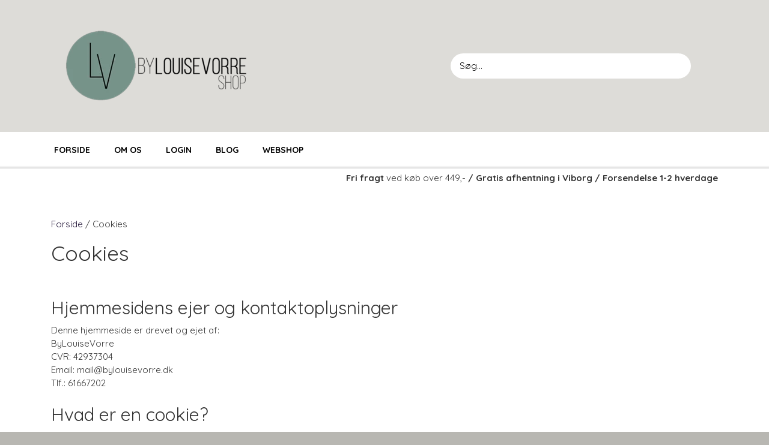

--- FILE ---
content_type: text/html; charset=UTF-8
request_url: https://www.bylouisevorreshop.dk/cookies
body_size: 7814
content:
<!DOCTYPE html>
<html lang="da-DK">
	<head><meta name="generator" content="ideal.shop"><meta charset="utf-8">
							<meta name="viewport" content="width=device-width, initial-scale=1">
				<meta property="og:type" content="website">
					<meta property="og:title" content="Cookies | ByLouiseVorre Shop">
					<meta property="og:url" content="https://www.bylouisevorreshop.dk/cookies">
					<meta property="og:image" content="https://cdn-main.ideal.shop/images/by_hash/fb59dc1656b2cccd9536945819a4a8e44cfcedb2b479973ceb35b7388059d04e/1200-0/Logo-500px.png">
					<meta property="og:image:width" content="500">
					<meta property="og:image:height" content="234">
				<meta property="og:locale" content="da-DK">
					<link rel="canonical" href="https://www.bylouisevorreshop.dk/cookies">
						
	<link rel="shortcut icon" type="image/x-icon" href="https://cdn-main.ideal.shop/images/by_hash/4454d2546d6617bcf7ec55e4294e019b038fbaca9ce234c3871f8e2b35743a9c/180-180/rund13.png">
	<link rel="apple-touch-icon" href="https://cdn-main.ideal.shop/images/by_hash/4454d2546d6617bcf7ec55e4294e019b038fbaca9ce234c3871f8e2b35743a9c/180-180/rund13.png">
	<link rel="apple-touch-icon" sizes="57x57" href="https://cdn-main.ideal.shop/images/by_hash/4454d2546d6617bcf7ec55e4294e019b038fbaca9ce234c3871f8e2b35743a9c/57-57/rund13.png">
	<link rel="apple-touch-icon" sizes="60x60" href="https://cdn-main.ideal.shop/images/by_hash/4454d2546d6617bcf7ec55e4294e019b038fbaca9ce234c3871f8e2b35743a9c/60-60/rund13.png">
	<link rel="apple-touch-icon" sizes="72x72" href="https://cdn-main.ideal.shop/images/by_hash/4454d2546d6617bcf7ec55e4294e019b038fbaca9ce234c3871f8e2b35743a9c/72-72/rund13.png">
	<link rel="apple-touch-icon" sizes="76x76" href="https://cdn-main.ideal.shop/images/by_hash/4454d2546d6617bcf7ec55e4294e019b038fbaca9ce234c3871f8e2b35743a9c/76-76/rund13.png">
	<link rel="apple-touch-icon" sizes="114x114" href="https://cdn-main.ideal.shop/images/by_hash/4454d2546d6617bcf7ec55e4294e019b038fbaca9ce234c3871f8e2b35743a9c/114-114/rund13.png">
	<link rel="apple-touch-icon" sizes="180x180" href="https://cdn-main.ideal.shop/images/by_hash/4454d2546d6617bcf7ec55e4294e019b038fbaca9ce234c3871f8e2b35743a9c/180-180/rund13.png">
	<link rel="apple-touch-icon" sizes="228x228" href="https://cdn-main.ideal.shop/images/by_hash/4454d2546d6617bcf7ec55e4294e019b038fbaca9ce234c3871f8e2b35743a9c/228-228/rund13.png">
	
		<title>Cookies | ByLouiseVorre Shop</title>

				<style>
		@media screen and (min-width: 0px) and (max-width: 575px)
		{
			body.preload *{visibility: hidden; !important}
			body.preload #preload-spinner{display: block !important;}
		}
	
		@media screen and (min-width: 576px) and (max-width: 767px)
		{
			body.preload *{visibility: hidden; !important}
			body.preload #preload-spinner{display: block !important;}
		}
	
		@media screen and (min-width: 768px) and (max-width: 991px)
		{
			body.preload *{visibility: hidden; !important}
			body.preload #preload-spinner{display: block !important;}
		}
	
		@media screen and (min-width: 992px) and (max-width: 1199px)
		{
			body.preload *{visibility: hidden; !important}
			body.preload #preload-spinner{display: block !important;}
		}
	
		@media screen and (min-width: 1200px) and (max-width: 1399px)
		{
			body.preload *{visibility: hidden; !important}
			body.preload #preload-spinner{display: block !important;}
		}
	
		@media screen and (min-width: 1400px)
		{
			body.preload *{visibility: hidden; !important}
			body.preload #preload-spinner{display: block !important;}
		}
	</style>
		
		
		
		
				
		

					<link href="https://fonts.googleapis.com/css2?family=Quicksand:ital,wght@0,400;0,700&display=swap" rel="stylesheet">
				<script>
	"use strict";
	const SITE_MODE								= 'live';
	const HTTP_RESPONSE_CODE_INITIAL_REQUEST	= 200;
	const DISPLAY_WITH_VAT 						= true;
	const BROWSER_BEST_COMPRESSION_SUPPORTED 	= 'br'; 	const CDN_RESOURCES_MOD_CHECK_HASH 			= 'c939f949c27b99d5'; 	const BASKET_MINIMAL_CHECKOUT 				= true;
	const HOW_TO_WRITE_PRICES 					= {"identifier":"DKK","identifier_position":"after","space_or_nospace":"space","decimals":"show-at-least-2","decimal_separator":",","thousands_separator":"."};
	const CDN_TO_USE_HOSTNAME					= 'cdn-main.ideal.shop';
	const CDN_LARGE_FILES_TO_USE_HOSTNAME		= 'cdn-main.ideal.shop';
	let POPSTATE_LAST_USED 						= performance.now();
	let HISTORY_NAVIGATION_LAST 				= performance.now();
	const MONTHS_TRANSLATED_ARRAY 				= {"1":"Januar","2":"Februar","3":"Marts","4":"April","5":"Maj","6":"Juni","7":"Juli","8":"August","9":"September","10":"Oktober","11":"November","12":"December"};
	let CLIENT_CONNECTION_SPEED = 'slow';
	document.addEventListener('DOMContentLoaded', function(){
		if(performance.now() < 1250)
		{
			CLIENT_CONNECTION_SPEED = 'fast';
		}
	});if(typeof(GLOBAL_DEBUG_JS_USER_SCRIPT_ACTIVE) === "undefined")
	{
		var GLOBAL_DEBUG_JS_USER_SCRIPT_ACTIVE = false;
	}
</script>		<link href="https://cdn-main.ideal.shop/combined/css/by_name/1cfdb379cba2ba9ff1af472cf587f3a7e2b1f6b4f47ff3acfb6a9cf0d6222602.min.br.css" rel="stylesheet" type="text/css" crossorigin>
<script type="text/javascript" src="https://cdn-main.ideal.shop/combined/js/by_name/a932a0b1f0113e98d9b6166371e5b6d296ca5a2ae6b3fb40bcc5ba69c9ebce50.min.br.js" crossorigin></script>
				
				
				
				
				
				
				
				
				
				
				
				
				
				
				
				
				
				
				
				
				
				
				
				
				
				
				
				
				
				
				
				
				
				
				
				
				
				
				
				
				
				
				
				
				
				
				
				
				
				
				
				
				
				
				
				
				
				
				
				
				
				
				
				
				
				
				
				
				
				
				
				
				
				
				
				
				
				
				
				
				
				
				
				
				
				
				
				
				
				
				
				
				
				
				
				
				
				
				
				
				
				
				
				
				
				
				
				
				
				
				
				
				
				
				
				
				
				
				
				
				
				
				
				
				
				<script src="https://cdn-main.ideal.shop/public_js/live/debug.min.br.js?m=c939f949c27b99d5" crossorigin></script>
		<link id="custom-css-stylesheet" href="https://cdn-main.ideal.shop/combined/css/live/704/c4f131dbef87cbc3.min.br.css" rel="stylesheet" crossorigin>
		
<script id="custom-js-script">
	"use strict";
	window.addEventListener('load', function(){
		window._g_item_page_image_hover_zoom_type = 'all';window.chat_support_icon = 'bx:bx-chat';		
	});
</script>

<script type="text/javascript">
	"use strict";
	window.language_for_t = 'da-DK'; // Used for the function _t
	window.ss_build_timestamp = '351'; // Sending build timestamp to JS
	window._g_shop_currency_iso = 'dkk';
	window._g_site_mode = "live";
	window.dataLayer = window.dataLayer || []; // Making sure dataLayer exists
</script>

		<script type="text/javascript">
			'use strict';
			window.addEventListener('_cookies_statistics_accepted', function(){
				
		dataLayer.push({'cookies_statistics_accepted' : '1'});
	
			});
		</script>
		
		<script type="text/javascript">
			'use strict';
			window.addEventListener('_cookies_marketing_accepted', function(){
				
		dataLayer.push({'cookies_marketing_accepted' : '1'});
	
			});
		</script>
		

				






		
		
		
		
		
		
		
		
		
		
		
		
		
		
		

				
		

										
			
			
			
			
			
			
			
			
			

						
			
			
			
			
			
			
			
			

						
			
			
		
										
			
			
			
			

			
			
			
			
			
			
			
			
			
			
			

			
					</head>
	<body class="preload" data-top-menu-fixed="standard" data-page-type="cookie_policy" data-page-id="45717" data-breadcrumbs="0">
		
		<div id="preload-spinner" style="display: none; position: absolute; top: 50%; left: 50%; transform: translateY(-50%) translateX(-50%); filter: drop-shadow(0 0 5px #FFFFFF);">
			<svg xmlns="http://www.w3.org/2000/svg" xmlns:xlink="http://www.w3.org/1999/xlink" width="200px" height="200px" viewBox="0 0 100 100" preserveAspectRatio="xMidYMid">
				<path d="M10 50A40 40 0 0 0 90 50A40 42 0 0 1 10 50" fill="#b2b3b6" stroke="none" style="visibility: visible;">
					<animateTransform attributeName="transform" type="rotate" dur="1s" repeatCount="indefinite" keyTimes="0;1" values="0 50 51;360 50 51"></animateTransform>
				</path>
			</svg>
		</div>
	
		
<div id="elements-fixed-to-top">
	<div class="fixed-elements">
				<div id="header_warning_div" style="display: none;"></div>
			</div>
	<div class="space-for-the-fixed-elements"></div>
</div>
	
	<header data-overlap-carousel="0">
	<div class="logo-search-basket-outer-container">
		<div class="container logo-search-basket-container">

			<div class="header-brand has-image header-brand-margin" data-fttc-allow-width-growth="1">
				<a href="/">
											<img
							title="ByLouiseVorre Shop"
							src="https://cdn-main.ideal.shop/images/by_hash/fb59dc1656b2cccd9536945819a4a8e44cfcedb2b479973ceb35b7388059d04e/0-150/Logo-500px.png"
							srcset="https://cdn-main.ideal.shop/images/by_hash/fb59dc1656b2cccd9536945819a4a8e44cfcedb2b479973ceb35b7388059d04e/0-150/Logo-500px.png 1x"
							fetchpriority="high"
							
						>
									</a>
			</div>

			<div class="search-bar">
				<div class="search-overlay-outer-container">
					<div id="search-overlay-input-container" class="input-group">
						<input id="search-overlay-input" class="form-control" placeholder="Søg..." name="q" autocomplete="off" type="text" maxlength="50">
						<span id="search-overlay-button" class="input-group-text"><span class="iconify search-icon" data-icon="fa:search"></span></span>
					</div>
				</div>
			</div>

			<div class="header-right-side">
								
				<div id="frontpage_search_container">
					<span class="iconify-inline search-icon" onclick="content_search_toggle(event);" data-icon="fa:search"></span>
				</div>

								
									<div class="basket-icon-outer-container">
						<a href="/basket" class="allow-propagation" aria-label="Gå til kurven">
															<div class="basket-amount"></div>
														<div class="basket-icon-inner-container">
								<span class="iconify-inline basket-icon shopping-basket-icon" data-icon="maki:shop"></span>
								<div class="basket-badge"></div>
							</div>
						</a>
					</div>
				
				<div class="mobile-toggler-container">
																	<div class="mobile-menu-toggler">
							<div class="nav-toggle-nice"><span></span><span></span><span></span></div>
						</div>
									</div>
			</div>

			<div id="minimal-checkout-back-button-container">
				<a href="/">Tilbage til webshop</a>
			</div>
		</div>
	</div>

	<div id="top-menu-and-customer-support-container">
		<div class="nav-menu-outer container p-0">
			<nav class="nav-menu-desktop">
				<a
				href="/"
				
				data-roadmap-module="pages"
				data-roadmap-action="page"
				
			>
				Forside
			</a><a
				href="/om-shoppen"
				
				data-roadmap-module="pages"
				data-roadmap-action="page"
				
			>
				Om os
			</a><a
				href="/kunde-login"
				
				data-roadmap-module="customer"
				data-roadmap-action="login"
				
			>
				<i class="iconify-inline" data-icon="fa:user"></i> Login
			</a><a
				href="/blog"
				
				data-roadmap-module="pages"
				data-roadmap-action="page"
				
			>
				Blog
			</a><div class="dropdown-mm">
					<div class="dropdown-mm-btn"><a href="/shop-categories">
								Webshop
							</a><div class="dropdown-mm-indicator">
							<i class="iconify-inline" data-icon="fa:caret-down"></i>
						</div>
					</div>
					<div class="dropdown-mm-content">
						<div class="columns">
																				<div class="column">
					<div class="header has-link">
						<a
							href="/kategori/gurkemeje-salve"
							data-roadmap-module="items"
							data-roadmap-action="category"
						>
							Gurkemeje salve
						</a>
					</div>
				</div>
																<div class="column">
					<div class="header has-link">
						<a
							href="/kategori/solpleje"
							data-roadmap-module="items"
							data-roadmap-action="category"
						>
							Solpleje
						</a>
					</div>
				</div>
																<div class="column">
					<div class="header has-link">
						<a
							href="/kategori/selvbruner"
							data-roadmap-module="items"
							data-roadmap-action="category"
						>
							Selvbruner
						</a>
					</div>
				</div>
																<div class="column">
					<div class="header has-link">
						<a
							href="/kategori/cupping"
							data-roadmap-module="items"
							data-roadmap-action="category"
						>
							Cupping
						</a>
					</div>
				</div>
								<div class="column">
				<div class="header has-link">
					<a
						href="/kategori/ansigtspleje"
						data-roadmap-module="items"
						data-roadmap-action="category"
					>
						Ansigtspleje
					</a>
				</div>
				<div class="shop-sub-categories">
											<a
					href="/kategori/fugt-mist-spray"
					data-roadmap-module="items"
					data-roadmap-action="category"
				>
					Udvalg af "Fugt Mist"
				</a>
			
				</div>
			</div>													<div class="column">
					<div class="header has-link">
						<a
							href="/kategori/makeup-beauty"
							data-roadmap-module="items"
							data-roadmap-action="category"
						>
							Makeup & Beauty
						</a>
					</div>
				</div>
																<div class="column">
					<div class="header has-link">
						<a
							href="/kategori/frownies-rynkebehandling"
							data-roadmap-module="items"
							data-roadmap-action="category"
						>
							Frownies Rynkeplaster
						</a>
					</div>
				</div>
																<div class="column">
					<div class="header has-link">
						<a
							href="/kategori/hårpleje"
							data-roadmap-module="items"
							data-roadmap-action="category"
						>
							Hårpleje
						</a>
					</div>
				</div>
																<div class="column">
					<div class="header has-link">
						<a
							href="/kategori/valentin-beautyline"
							data-roadmap-module="items"
							data-roadmap-action="category"
						>
							VALENTIN BEAUTYLINE
						</a>
					</div>
				</div>
																<div class="column">
					<div class="header has-link">
						<a
							href="/kategori/collagen-pulver"
							data-roadmap-module="items"
							data-roadmap-action="category"
						>
							Collagen
						</a>
					</div>
				</div>
																<div class="column">
					<div class="header has-link">
						<a
							href="/kategori/frownies-produkter"
							data-roadmap-module="items"
							data-roadmap-action="category"
						>
							Frownies produkter
						</a>
					</div>
				</div>
																<div class="column">
					<div class="header has-link">
						<a
							href="/kategori/kropspleje"
							data-roadmap-module="items"
							data-roadmap-action="category"
						>
							Kropspleje
						</a>
					</div>
				</div>
																<div class="column">
					<div class="header has-link">
						<a
							href="/kategori/lugtfjerner-og-opfrisker"
							data-roadmap-module="items"
							data-roadmap-action="category"
						>
							Lugtfjerner og Tøjvask
						</a>
					</div>
				</div>
																<div class="column">
					<div class="header has-link">
						<a
							href="/kategori/accessories"
							data-roadmap-module="items"
							data-roadmap-action="category"
						>
							Accessories
						</a>
					</div>
				</div>
																<div class="column">
					<div class="header has-link">
						<a
							href="/kategori/lantz-copenhagen"
							data-roadmap-module="items"
							data-roadmap-action="category"
						>
							Lantz Copenhagen
						</a>
					</div>
				</div>
																<div class="column">
					<div class="header has-link">
						<a
							href="/kategori/natalie-maria-scandinavian"
							data-roadmap-module="items"
							data-roadmap-action="category"
						>
							Natalie Maria Scandinavian
						</a>
					</div>
				</div>
			
						</div>
					</div>
				</div>			</nav>
											<div class="mobile-menu-toggler-container">
					<div class="mobile-menu-toggler">
						<div class="nav-toggle-nice"><span></span><span></span><span></span></div>
						<div class="text">MENU</div>
					</div>
				</div>
									<div class="customer-support-container">
				<div class="customer-support">
					<div class="info">
						<div class="header">
							Kundesupport
						</div>
													<div class="phone">
								<a href="tel:61667202">61667202</a>
							</div>
																			<div class="email">
								<a href="mailto:mail@bylouisevorre.dk">mail@bylouisevorre.dk</a>
							</div>
											</div>
				</div>
			</div>
					</div>
		<div class="container p-0 nav-menu-mobile-outer-container">
			<nav class="nav-menu-mobile">
				<div class="nav-menu-mobile-inner-container">
					<div class="ss-nav-item">
						<div class="ss-nav-actions ss-level-0">
							<a
								href="/"
								
								data-roadmap-module="pages"
								data-roadmap-action="page"
								
							>
								Forside
							</a>
						</div>
					</div><div class="ss-nav-item">
						<div class="ss-nav-actions ss-level-0">
							<a
								href="/om-shoppen"
								
								data-roadmap-module="pages"
								data-roadmap-action="page"
								
							>
								Om os
							</a>
						</div>
					</div><div class="ss-nav-item">
						<div class="ss-nav-actions ss-level-0">
							<a
								href="/kunde-login"
								
								data-roadmap-module="customer"
								data-roadmap-action="login"
								
							>
								<i class="iconify-inline" data-icon="fa:user"></i> Login
							</a>
						</div>
					</div><div class="ss-nav-item">
						<div class="ss-nav-actions ss-level-0">
							<a
								href="/blog"
								
								data-roadmap-module="pages"
								data-roadmap-action="page"
								
							>
								Blog
							</a>
						</div>
					</div><div class="ss-nav-item">
							<div class="ss-nav-actions ss-dropdown-toggle ss-level-0">
								<a href="/shop-categories">Webshop</a>
								<div class="ss-dropdown-indicator">
									<i class="ss-dropdown-indicator-icon iconify" data-icon="fa:chevron-down"></i>
								</div>
							</div>
							<div class="ss-dropdown-menu-outer">
											<div class="ss-dropdown-item ss-level-1">
				<a
					href="/kategori/gurkemeje-salve"
					data-roadmap-module="items"
					data-roadmap-action="category"
				>
					Gurkemeje salve
				</a>
			</div>			<div class="ss-dropdown-item ss-level-1">
				<a
					href="/kategori/solpleje"
					data-roadmap-module="items"
					data-roadmap-action="category"
				>
					Solpleje
				</a>
			</div>			<div class="ss-dropdown-item ss-level-1">
				<a
					href="/kategori/selvbruner"
					data-roadmap-module="items"
					data-roadmap-action="category"
				>
					Selvbruner
				</a>
			</div>			<div class="ss-dropdown-item ss-level-1">
				<a
					href="/kategori/cupping"
					data-roadmap-module="items"
					data-roadmap-action="category"
				>
					Cupping
				</a>
			</div>			<div class="ss-dropdown-item ss-dropdown-toggle ss-level-1">
				<a
					href="/kategori/ansigtspleje"
					data-roadmap-module="items"
					data-roadmap-action="category"
				>
					Ansigtspleje
				</a>
				<div class="ss-dropdown-indicator">
					<i class="ss-dropdown-indicator-icon iconify" data-icon="fa:chevron-down"></i>
				</div>
			</div>
			<div class="ss-dropdown-menu">
							<div class="ss-dropdown-item ss-level-2">
				<a
					href="/kategori/fugt-mist-spray"
					data-roadmap-module="items"
					data-roadmap-action="category"
				>
					Udvalg af "Fugt Mist"
				</a>
			</div>
			</div>			<div class="ss-dropdown-item ss-level-1">
				<a
					href="/kategori/makeup-beauty"
					data-roadmap-module="items"
					data-roadmap-action="category"
				>
					Makeup & Beauty
				</a>
			</div>			<div class="ss-dropdown-item ss-level-1">
				<a
					href="/kategori/frownies-rynkebehandling"
					data-roadmap-module="items"
					data-roadmap-action="category"
				>
					Frownies Rynkeplaster
				</a>
			</div>			<div class="ss-dropdown-item ss-level-1">
				<a
					href="/kategori/hårpleje"
					data-roadmap-module="items"
					data-roadmap-action="category"
				>
					Hårpleje
				</a>
			</div>			<div class="ss-dropdown-item ss-level-1">
				<a
					href="/kategori/valentin-beautyline"
					data-roadmap-module="items"
					data-roadmap-action="category"
				>
					VALENTIN BEAUTYLINE
				</a>
			</div>			<div class="ss-dropdown-item ss-level-1">
				<a
					href="/kategori/collagen-pulver"
					data-roadmap-module="items"
					data-roadmap-action="category"
				>
					Collagen
				</a>
			</div>			<div class="ss-dropdown-item ss-level-1">
				<a
					href="/kategori/frownies-produkter"
					data-roadmap-module="items"
					data-roadmap-action="category"
				>
					Frownies produkter
				</a>
			</div>			<div class="ss-dropdown-item ss-level-1">
				<a
					href="/kategori/kropspleje"
					data-roadmap-module="items"
					data-roadmap-action="category"
				>
					Kropspleje
				</a>
			</div>			<div class="ss-dropdown-item ss-level-1">
				<a
					href="/kategori/lugtfjerner-og-opfrisker"
					data-roadmap-module="items"
					data-roadmap-action="category"
				>
					Lugtfjerner og Tøjvask
				</a>
			</div>			<div class="ss-dropdown-item ss-level-1">
				<a
					href="/kategori/accessories"
					data-roadmap-module="items"
					data-roadmap-action="category"
				>
					Accessories
				</a>
			</div>			<div class="ss-dropdown-item ss-level-1">
				<a
					href="/kategori/lantz-copenhagen"
					data-roadmap-module="items"
					data-roadmap-action="category"
				>
					Lantz Copenhagen
				</a>
			</div>			<div class="ss-dropdown-item ss-level-1">
				<a
					href="/kategori/natalie-maria-scandinavian"
					data-roadmap-module="items"
					data-roadmap-action="category"
				>
					Natalie Maria Scandinavian
				</a>
			</div>
							</div>
						</div>				</div>
			</nav>
		</div>
	</div>
	<div id="header-box-shadow"></div>
</header>

<div class="topbar-below"><div class="section-in-main-container"
	data-module-block-id="97032"
	data-module-block-type="text"
	data-module-block-available-sizes=""
	data-module-block-columns=""
	data-module-block-columns-extra-data=""
	 data-lazy-load-elements="1"
	data-intersection-callback="text_block_setup"
	
>
	<div
		class="module-block container text-block"
		data-mobile-vertical-position="top"
		data-desktop-horizontal-position="right"
		data-image-border-radius-50-percent="0"
		data-desktop-size="30"
		data-image-text-relation="standard"
		
	>
		<div class="text-block-inner-container">
									<div class="content">
								<div class="text-content"><p style="text-align: right; "><span style="font-weight: bolder; font-family: Quicksand;">Fri fragt </span><span style="font-family: Quicksand;">ved køb over 449,-</span><span style="font-weight: bolder; font-family: Quicksand;">&nbsp;/&nbsp;</span><span style="font-family: Quicksand; font-weight: 700;">Gratis afhentning i Viborg /&nbsp;</span><span style="font-family: Quicksand; font-weight: bolder;">Forsendelse 1-2 hverdage</span></p></div>
							</div>

					</div>
	</div>
</div>

</div>
		<div id="container-main-content" role="main">
				<div class="page-header section-in-main-container breadcrumbs-outer-container" data-page-type="cookie_policy" data-page-id="45717">
		<div class="container">
			
		<div class="col-12 breadcrumbs simple">
			<ul><li><a href="/">Forside</a></li><li><span>Cookies</span></li>
			</ul>
		</div><script type="application/ld+json">{"@context":"https:\/\/schema.org","@type":"BreadcrumbList","itemListElement":[{"@type":"ListItem","position":1,"name":"Forside","item":"https:\/\/www.bylouisevorreshop.dk\/"},{"@type":"ListItem","position":2,"name":"Cookies"}]}</script><h1 class="page-title">
			Cookies
		</h1>
		</div>
	</div>

<div class="section-in-main-container"
	data-module-block-id="92625"
	data-module-block-type="text"
	data-module-block-available-sizes=""
	data-module-block-columns=""
	data-module-block-columns-extra-data=""
	 data-lazy-load-elements="1"
	data-intersection-callback="text_block_setup"
	
>
	<div
		class="module-block container text-block"
		data-mobile-vertical-position="top"
		data-desktop-horizontal-position="right"
		data-image-border-radius-50-percent="0"
		data-desktop-size="30"
		data-image-text-relation="standard"
		
	>
		<div class="text-block-inner-container">
									<div class="content">
								<div class="text-content"><h2>Hjemmesidens ejer og kontaktoplysninger</h2>
Denne hjemmeside er drevet og ejet af:
<br>
ByLouiseVorre
<br>
CVR: 42937304
<br>
Email: mail@bylouisevorre.dk
<br>
Tlf.: 61667202
<br>
<br>
<h2>Hvad er en cookie?</h2>
En cookie er en lille datafil, som vi gemmer på din computer for at kunne holde styr på, hvad der sker under dit besøg og for at kunne genkende computeren. En cookie er ikke et program og indeholder ikke virus.
<br> 
<br> 
<h2>Hjemmesidens brug af cookies</h2>
Cookies er nødvendige for at få hjemmesiden til at fungere. Cookies hjælper os desuden med at få overblik over dit besøg på hjemmesiden, så vi løbende kan optimere og målrette hjemmesiden til dine behov og interesser. Cookies husker fx, hvad du har lagt i indkøbskurven, om du tidligere har besøgt siden, om du er logget ind og hvilket sprog og valuta, du gerne vil have hjemmesiden på. Vi bruger også cookies til at salgsoptimere hjemmesiden.
<br>
<br>
<h2>Specificering af cookies</h2>
Følgende cookies benyttes af denne hjemmeside.
<br>
<br>
<table style="font-size:0.8rem;" cellpadding="10">
<tr>
<td>Cookie navn</td>
<td>Formål</td>
<td>Kategori</td>
<td>Levetid</td>
</tr>
<tr>
<td>cookies_allowed</td>
<td>Gemmer cookieaccept</td>
<td>Nødvendig</td>
<td>1 år</td>
</tr>
<tr>
<td>csrf_token</td>
<td>Beskyttelse mod "Cross-Site Request Forgery"</td>
<td>Nødvendig</td>
<td>session</td>
</tr>
<tr>
<td>currency_manual</td>
<td>Bruges til at vide om bruger specifikt har valgt en valuta</td>
<td>Funktionel</td>
<td>1 år</td>
</tr>
<tr>
<td>currency</td>
<td>Bruges til at vide hvilken valuta der skal vises</td>
<td>Nødvendig</td>
<td>1 år</td>
</tr>
<tr>
<td>language</td>
<td>Bruges til at vide hvilket sprog der skal vises</td>
<td>Nødvendig</td>
<td>1 år</td>
</tr>
<tr>
<td>PHPSESSID</td>
<td>Serverside cookie (nødvendig)</td>
<td>Nødvendig</td>
<td>session</td>
</tr>
<tr>
<td>session</td>
<td>Bruges til at forlænge levetid på ovenstående</td>
<td>Nødvendig</td>
<td>3 måneder</td>
</tr>
<tr>
<td>customers_id</td>
<td>Bruges til at huske kunders logind</td>
<td>Funktionel</td>
<td>1 år</td>
</tr>
<tr>
<td>session_hash</td>
<td>Bruges til at huske kunders logind</td>
<td>Funktionel</td>
<td>1 år</td>
</tr>
<tr>
<td>popup_shown_*</td>
<td>Bruges til at huske om en popup har været vist</td>
<td>Funktionel</td>
<td>Variabel / afhænger af indstillinger til popup</td>
</tr>
<tr>
<td>uus</td>
<td>Står for "unique user string" - Bruges til at skelne brugere fra hinanden i forbindelse med statistik</td>
<td>Statistik</td>
<td>1 år</td>
</tr>
<tr>
<td>vat_display</td>
<td>Bruges til at vide om priser skal vises med eller uden moms</td>
<td>Funktionel</td>
<td>1 år</td>
</tr>
<tr>
<td>public_shop_password</td>
<td>Bruges til at huske kodeord hvis shoppen er blokeret af et kodeord</td>
<td>Funktionel</td>
<td>1 år</td>
</tr>
<tr>
<td>shop-not-activated-modal</td>
<td>Hvis shoppen ikke er aktiv så bruges denne til at sørge for at den besøgende kun får vist besked om dette 1 gang i timen</td>
<td>Nødvendig</td>
<td>1 time</td>
</tr>
<tr>
<td>page-password-*</td>
<td>Bruges til at huske kodeord til sider som er beskyttet af kodeord</td>
<td>Funktionel</td>
<td>30 dage</td>
</tr>
</table></div>
							</div>

					</div>
	</div>
</div>


		</div>

		

					<div id="container_footer" role="contentinfo">
	<div id="container_footer_inner" class="container row">
					<div class="footer-column col-sm-12 col-md-12 col-lg-4">
																		<div class="footer-section"><div><img id="bottom-logo" src="https://cdn-main.ideal.shop/images/by_hash/06ab60392f945e1770c64dd9b0a94227208331b036828ba788ba1f7844649ba6/0-50/Logo-100px.png" srcset="https://cdn-main.ideal.shop/images/by_hash/06ab60392f945e1770c64dd9b0a94227208331b036828ba788ba1f7844649ba6/0-50/Logo-100px.png 1x, https://cdn-main.ideal.shop/images/by_hash/06ab60392f945e1770c64dd9b0a94227208331b036828ba788ba1f7844649ba6/0-100/Logo-100px.png 2x, https://cdn-main.ideal.shop/images/by_hash/06ab60392f945e1770c64dd9b0a94227208331b036828ba788ba1f7844649ba6/0-150/Logo-100px.png 3x, https://cdn-main.ideal.shop/images/by_hash/06ab60392f945e1770c64dd9b0a94227208331b036828ba788ba1f7844649ba6/0-200/Logo-100px.png 4x" alt="Bund logo"></div></div>
					
																<div class="footer-section">
						<div class="title">Kontaktoplysninger</div>						
	ByLouiseVorre
	<br>
	Asmild V&aelig;nge 71
	<br>
	8800 Viborg
		<br>
		Telefon: 61667202
		<br>
		CVR: 42937304
		
					</div>

										</div>
					<div class="footer-column col-sm-12 col-md-12 col-lg-4">
												<div class="footer-section">
																	<div class="category" style="padding-left: 0px;">
						<div class="title">
													Links
												</div>
										<a
					href="/handelsbetingelser"
					
				>Salgs- og leveringsbetingelser</a>
				<br>				<a
					href="/cookies"
					
				>Cookies</a>
				<br>				<a
					href="/rma"
					
				>Fortrydelse og reklamation</a>
				<br>				<a
					href="/kunde-login"
					
				>Kunde login</a>
				<br>				<a
					href="/om-shoppen"
					
				>Om os</a>
				<br>				<a
					href="/kontakt"
					
				>Kontakt</a>
				<br>
					</div>				<a
					href="/afhentningstider"
					
				>Afhentningstider</a>
				<br>				<a
					href="/blog"
					
				>Blog</a>
				<br>					</div>

										</div>
					<div class="footer-column col-sm-12 col-md-12 col-lg-4">
												
																						<div class="footer-section">
							<div class="title">Sociale medier</div>							<div id="social_media_icons_container">
								<a href="https://www.facebook.com/ByLouiseVorreSHOP" target="_blank" aria-label="&Aring;ben vores Facebook side i et nyt vindue" title="Facebook"><i class="iconify" data-icon="fa:facebook-official"></i></a><a href="https://www.instagram.com/bylouisevorreshop.dk/" target="_blank" aria-label="&Aring;ben vores Instagram side i et nyt vindue" title="Instagram"><i class="iconify" data-icon="fa:instagram"></i></a>
							</div>
						</div>
					
																												<div class="footer-section">
							<div id="footer-newsletter-email-container">
								<div class="title">Tilmeld dig kundeklubben</div>								<div class="input-group">
									<input class="form-control newsletter-signup-input" type="text" value="" aria-label="Nyhedsbrev tilmelding">
									<button id="footer-newsletter-email-button" class="btn btn-success newsletter-signup-button">Tilmeld</button>
								</div>
																	<div class="newsletter-gdpr-text" data-gdpr-text="TnloZWRzYnJldmUgc2VuZGVzIHBlcmlvZGV2aXMsIG9nIGthbiBpbmRlaG9sZGUgZm9yc2tlbGxpZ2UgbnloZWRlciBmcmEgdm9yZXMgdmlya3NvbWhlZCwgc3BlY2llbGxlIHRpbGJ1ZCBvZyBpbmZvcm1hdGlvbiBvbSBueXQgc29ydGltZW50Lg==">
										(mere information)
									</div>
															</div>
						</div>
					
																																			<div class="footer-section">
								<div class="title">Vi tager imod</div>								
			<img class="payment-card-icon" src="[data-uri]" data-lazy-load-src="https://cdn-main.ideal.shop/images/idealshop/payment_cards/32/0/mobilepay_dk.png" style="max-width: 32px;" title="MobilePay" alt="MobilePay">
			<img class="payment-card-icon" src="[data-uri]" data-lazy-load-src="https://cdn-main.ideal.shop/images/idealshop/payment_cards/32/0/visa.png" style="max-width: 32px;" title="VISA" alt="VISA">
			<img class="payment-card-icon" src="[data-uri]" data-lazy-load-src="https://cdn-main.ideal.shop/images/idealshop/payment_cards/32/0/mastercard.png" style="max-width: 32px;" title="Mastercard" alt="Mastercard">
			<img class="payment-card-icon" src="[data-uri]" data-lazy-load-src="https://cdn-main.ideal.shop/images/idealshop/payment_cards/32/0/maestro.png" style="max-width: 32px;" title="Maestro" alt="Maestro">
							</div>
						
															</div>
						<div id="footer-minimal-container" class="col-sm-12">
			
										<div class="footer-section">
								<div class="title">Vi tager imod</div>								
			<img class="payment-card-icon" src="[data-uri]" data-lazy-load-src="https://cdn-main.ideal.shop/images/idealshop/payment_cards/32/0/mobilepay_dk.png" style="max-width: 32px;" title="MobilePay" alt="MobilePay">
			<img class="payment-card-icon" src="[data-uri]" data-lazy-load-src="https://cdn-main.ideal.shop/images/idealshop/payment_cards/32/0/visa.png" style="max-width: 32px;" title="VISA" alt="VISA">
			<img class="payment-card-icon" src="[data-uri]" data-lazy-load-src="https://cdn-main.ideal.shop/images/idealshop/payment_cards/32/0/mastercard.png" style="max-width: 32px;" title="Mastercard" alt="Mastercard">
			<img class="payment-card-icon" src="[data-uri]" data-lazy-load-src="https://cdn-main.ideal.shop/images/idealshop/payment_cards/32/0/maestro.png" style="max-width: 32px;" title="Maestro" alt="Maestro">
							</div>
						
		</div>
	</div>
</div>		
		

					<div class="cookie-modal-backdrop"></div>
		<div class="cookie-banner-modal" role="dialog" tabindex="0" aria-modal="true" aria-label="Cookie banner">
			<div class="cookie-banner-modal-inner">
				<div class="cookie-text-container">
					<div class="cookie-text"><span style="font-size: 2.2em;">Vi bruger cookies <i class="iconify" data-icon="iconoir:half-cookie"></i></span>
<br>Vi bruger egne cookies og cookies fra tredjeparter til at personalisere din brugeroplevelse, til markedsføring og til at undersøge, hvordan vores hjemmeside anvendes af besøgende. Du kan altid tilbagekalde dit samtykke ved at trykke på linket 'Cookies' nederst på siden.</div>
					<br>
											<a href="/cookies">Læs mere om cookies her</a>
									</div>

				<div class="cookie-settings-container">
					<div class="cookie-settings-toggle form-check necessary">
						<input type="checkbox" class="form-check-input" name="necessary" aria-label="Nødvendige cookies" disabled checked>
						<div class="cookie-show-details-button">
							Nødvendige cookies
							<i class="iconify icon" data-icon="fa:chevron-right" data-width="0.5em"></i>
						</div>
					</div>
					<div class="cookie-settings-toggle form-check functional">
						<input type="checkbox" class="form-check-input" name="functional" aria-label="Funktionelle cookies" autocomplete="off">
						<div class="cookie-show-details-button">
							Funktionelle cookies
							<i class="iconify icon" data-icon="fa:chevron-right" data-width="0.5em"></i>
						</div>
					</div>
					<div class="cookie-settings-toggle form-check statistics">
						<input type="checkbox" class="form-check-input" name="statistics" aria-label="Statistik cookies" autocomplete="off">
						<div class="cookie-show-details-button">
							Statistik cookies
							<i class="iconify icon" data-icon="fa:chevron-right" data-width="0.5em"></i>
						</div>
					</div>
					<div class="cookie-settings-toggle form-check marketing">
						<input type="checkbox" class="form-check-input" name="marketing" aria-label="Marketing cookies" autocomplete="off">
						<div class="cookie-show-details-button">
							Marketing cookies
							<i class="iconify icon" data-icon="fa:chevron-right" data-width="0.5em"></i>
						</div>
					</div>
				</div>

				<div class="cookie-buttons">
					<button type="button" class="accept-cookies">Acceptér alle</button>
					<button type="button" class="accept-limited-cookies">Acceptér valgte</button>
				</div>
			</div>
		</div>
			
				<div class="modal fade" id="modal_current" data-bs-backdrop="static" data-bs-keyboard="false" role="dialog" aria-modal="true">
			<form method="post" class="the_modal_form">
				<div class="modal-dialog" role="document">
					<div class="modal-content">
						<div class="modal-header">
							<h4 class="modal-title"></h4>
							<button type="button" class="btn-close" data-bs-dismiss="modal" aria-label="Luk"></button>
						</div>
						<div class="modal-body"></div>
						<div class="modal-footer">
							<div style="position: relative; display: inline-block;" class="footer_custom_container"></div>
							<button type="submit" class="btn btn-primary btn-modal-save" disabled>Gem</button>
							<button type="button" class="btn btn-secondary btn-modal-close" data-bs-dismiss="modal">Luk</button>
						</div>
					</div>
				</div>
			</form>
		</div>
		
				
				
				
				
				
				
				
				
				
				
				
				
				
				
				
				
				
				
				
				
				
				
				
				
				
				
				
				
				
				
				
				
				
				
				
				
				
				
				
				
				
				
				
				
				
				
				
				
				
				
				
				
				
				
				
				
				
				
				
				
				
				
				
				
				
				
				
				
				
				
	</body>
</html>

--- FILE ---
content_type: text/css
request_url: https://cdn-main.ideal.shop/combined/css/live/704/c4f131dbef87cbc3.min.br.css
body_size: 3113
content:
.page-header,.section-in-main-container,.module-block-placeholder{background-color:#FFF}body{color:#333;font-family:"Quicksand","Barlow","Helvetica Neue","Helvetica","Arial","sans-serif"}html,body{font-size:15px}a{color:#26193B}a:active,a:focus,a:hover{color:#AAA28D}.page-title,.item-category-title{font-size:35px}.carousel-caption-ss-link a,a.module-block-addon-link-btn,[data-module-block-type="image-box"] a.link-button,.item-variant-group-box,.item-page .item-buy-button,.basket-prev-button>button,.basket-next-button>button,#discount_code_button,.contact-form-send-button,.basket-item-entered-information-button,.modal-footer .btn,.btn.btn-success,.btn.btn-secondary,.wishlist-global-buttons .empty-wishlist,.button-rounding{border-radius:20px!important}.breadcrumbs.triangle li a{color:#FFF}#container_footer{font-size:inherit;border-top:1px solid #fff0;color:#000}body,#container_footer{background-color:#B8B7B2}#container_footer a{color:#010101}#container_footer .title{color:#474747}#container_footer_inner .title{font-weight:700}.item-box .item-box-image-box{background-color:#fff0}.item-box .item-box-highlight-and-buy-container .item-box-highlight{background-color:#9CA8F7;color:#fff}.item-box .item-box-highlight-and-buy-container .item-box-buy-button{background-color:#DDCB8C;color:#FFF}.item-box .item-box-info{border-top-color:#EEEDE7;background-color:#F9F9F9}.item-box .item-box-info .item-box-info-title-and-price-container .item-title{font-size:1rem}.item-box .item-box-info .item-box-info-title-and-price-container .item-title,.item-box .item-ratings .number{color:#000}.item-box .item-box-info .item-box-info-title-and-price-container .item-price{font-size:.95rem;color:#8E8E8E}.item-box{--item-box-alignment:left}body #minimal-checkout-back-button-container a{color:#000}body #basket-form{color:inherit}body .basket-mobile-show-contents-in-basket-link .main{color:#535135}body #basket-navigation-container .basket-navigation-icon{color:#FFF;background-color:#221D41;border-color:#fff0}body #basket-navigation-container .basket-navigation-text{color:inherit}body #basket-total-with-vat .final-total,#basket-subscription-first-rate .total{color:#726F6E}.item-page .item-title{color:#000}.item-page .item-variant-title{color:#2E2E2E}.item-page .item-price,.item-page .item-price-custom{color:inherit}.item-page .item-number{color:inherit}.item-page .notice_me_shadow{box-shadow:0 0 5px 5px rgb(255 0 0 / .5)!important}.item-page .item-variant-group-box{background-color:#6E5600;color:#FFF}.item-page .item-variant-group-box.selected,.item-page .item-variant-group-box:hover{background-color:#615426;color:#FFF}nav.nav-menu-desktop{font-size:14px}header .logo-search-basket-outer-container{background-color:#DDDCD8}.header-brand.header-brand-margin{margin:20px}header .logo-search-basket-container .header-brand a{color:#383323}header .customer-support-container{display:none}header .nav-menu-outer .customer-support{color:#C5C5C5}#header-box-shadow{background:linear-gradient(0deg,rgb(0 0 0 / .15) 0%,#fff0 100%)}.dropdown-mm .dropdown-mm-btn .dropdown-mm-indicator{color:#989898}#top-menu-and-customer-support-container{background-color:#FFF}nav.nav-menu-desktop>a,.dropdown-mm .dropdown-mm-btn{font-weight:700}nav.nav-menu-desktop>a,nav.nav-menu-desktop .dropdown-mm .dropdown-mm-btn,nav.nav-menu-desktop .dropdown-mm{color:#000}nav.nav-menu-desktop>a.active,nav.nav-menu-desktop>a:hover,nav.nav-menu-desktop .dropdown-mm .dropdown-mm-btn.active,nav.nav-menu-desktop .dropdown-mm .dropdown-mm-btn:hover,nav.nav-menu-desktop .dropdown-mm.show,nav.nav-menu-desktop .dropdown-mm.show .dropdown-mm-btn{color:#191D63;background-color:#FFF}nav.nav-menu-desktop>a,nav.nav-menu-desktop>.dropdown-mm>.dropdown-mm-btn{padding:20px}.dropdown-mm-content .column .header,.dropdown-mm-content .column :not(.header) a,.dropdown-mm-content .column>a{font-size:.8rem}nav.nav-menu-desktop .dropdown-mm-content a{padding-top:5px;padding-bottom:5px}.dropdown-mm-content{background-color:#FFF}.dropdown-mm-content .column .header,.dropdown-mm-content .column .header a{color:#383323}.dropdown-mm-content .column .header a.active,.dropdown-mm-content .column .header a:hover{color:#312778;background-color:#fff0}.dropdown-mm-content .column a{color:#383323}.dropdown-mm-content .column a.active,.dropdown-mm-content .column a:hover{color:#383323;background-color:#fff0}header .mobile-menu-toggler-container .nav-toggle-nice span,body.mobile-top-menu .mobile-menu-toggler-container .mobile-menu-toggler .text{background-color:#383323;color:#383323}body.mobile-top-menu #top-menu-and-customer-support-container{background-color:#FFF}header .nav-menu-mobile .ss-dropdown-toggle .ss-dropdown-indicator{color:#383323}body:not(.mobile-top-menu-below-768) header .nav-menu-mobile .ss-nav-item>.ss-nav-actions,body:not(.mobile-top-menu-below-768) header .nav-menu-mobile .ss-nav-item a,body:not(.mobile-top-menu-below-768) header .nav-menu-mobile .ss-dropdown-toggle .ss-dropdown-indicator{font-size:1rem}body:not(.mobile-top-menu-below-768) header .nav-menu-mobile .ss-dropdown-item,body:not(.mobile-top-menu-below-768) header .nav-menu-mobile .ss-nav-item{padding-top:.5rem;padding-bottom:.5rem}header .nav-menu-mobile .nav-menu-mobile-inner-container{background-color:#FFF}header .nav-menu-mobile .ss-nav-item a{color:#383323}header .nav-menu-mobile .ss-nav-item a:hover,header .nav-menu-mobile .ss-dropdown-toggle.open a,header .nav-menu-mobile .ss-nav-item .ss-nav-actions.active a,header .nav-menu-mobile .ss-nav-item .ss-dropdown-item.active a{color:#B2911F}header .logo-search-basket-container .nav-toggle-nice span{background-color:#383323}body.mobile-top-menu-below-768 header .nav-menu-mobile .ss-dropdown-toggle .ss-dropdown-indicator{color:#FFF}header .nav-menu-mobile .ss-nav-item>.ss-nav-actions,header .nav-menu-mobile .ss-nav-item a,header .nav-menu-mobile .ss-dropdown-toggle .ss-dropdown-indicator{font-size:1.2rem}header .nav-menu-mobile .ss-dropdown-item,header .nav-menu-mobile .ss-nav-item{padding-top:.51rem;padding-bottom:.51rem}body.mobile-top-menu-below-768 header .nav-menu-mobile .nav-menu-mobile-inner-container{background-color:rgb(55 70 77 / .9)}body.mobile-top-menu header #frontpage_search_container .search-icon{color:#383323}body.mobile-top-menu-below-768 header .nav-menu-mobile .ss-nav-item a{color:#FFF}body.mobile-top-menu-below-768 header .nav-menu-mobile .ss-nav-item a:hover,body.mobile-top-menu-below-768 header .nav-menu-mobile .ss-dropdown-toggle.open a,body.mobile-top-menu-below-768 header .nav-menu-mobile .ss-nav-item .ss-nav-actions.active a,body.mobile-top-menu-below-768 header .nav-menu-mobile .ss-nav-item .ss-dropdown-item.active a{color:#E9E0C2}#search-overlay-input,#search-overlay-button,#search_overlay{background-color:#FFF;color:#000}#search-overlay-input::placeholder{color:#000}#search-overlay-input:-ms-input-placeholder{color:#000}#search-overlay-input::-ms-input-placeholder{color:#000}#search-overlay-button .search-icon{color:#B0AEA7}.search_overlay_single.active a,.search_overlay_single>a:hover,.search_overlay_single>a:focus{color:#999}.search_overlay_single.active,.search_overlay_single:hover{background-color:#E6E6E6}.item-page .item-buy-button{color:#FFF;background-color:#1D1D1B}.item-page .item-buy-button:hover{color:#FFF;background-color:#726F6E}.item-page .item-quantity-selector-container{border-color:#161615;background-color:#fff0}.item-page .item-quantity-selector-container .item-quantity-selector-less{color:#726F6E;background-color:#fff0}.item-page .item-quantity-selector-container .item-quantity-selector-input{color:#726F6E;background-color:#fff0}.item-page .item-quantity-selector-container .item-quantity-selector-more{color:#726F6E;background-color:#fff0}.btn-success{color:#FFF;background-color:#11101A;border-color:#fff0}.btn-success:hover{color:#000;border-color:transparent!important}.btn-success:hover,.btn-success:active{background-color:#726F6E!important}.btn-secondary{color:#FFF;background-color:#6c757d;border-color:#6c757d}.btn-secondary:hover{color:#FFF;border-color:#545b62!important}.btn-secondary:hover,.btn-secondary:active{background-color:#5a6268!important}div[data-module-block-type="contact-form"] input.switch{background-color:#fff;box-shadow:inset -20px 0 0 1px rgb(192 192 192 / .5);border-color:silver}div[data-module-block-type="contact-form"] input.switch:checked{background-color:#fff;box-shadow:inset 20px 0 0 1px #c0b07a;border-color:#c0b07a}.item-page input.switch{background-color:#FFF;box-shadow:inset -20px 0 0 1px rgb(192 192 192 / .5);border-color:silver}.item-page input.switch:checked{background-color:#FFF;box-shadow:inset 20px 0 0 1px #c0b07a;border-color:#c0b07a}#social_media_icons_container>a{font-size:inherit;background-color:#FFFFFF!important;color:#000000!important}.header-language-selector[data-type="text"]{color:#000;border-color:#fff0}.header-language-selector[data-type="text"].open{color:#000;background-color:#FFF}.header-language-selector[data-type="text"].open,.header-language-selector[data-type="text"] .dropdown{border-color:#000}.header-language-selector[data-type="text"] .dropdown{background-color:#FFF}.header-language-selector[data-type="text"] .dropdown .language:hover{background-color:#DDD}.header-language-selector[data-type="flags"] .dropdown{background-color:#FFF}.header-language-selector[data-type="flags"] .dropdown .language:hover{background-color:#DDD}[data-module-block-type="image-box"]{--odd-bg-color:rgba(236, 235, 239, 1);--even-bg-color:#ddcb8c}[data-module-block-type="image-box"] .image-outer-container:nth-of-type(odd) .text-container .title,[data-module-block-type="image-box"] .image-outer-container:nth-of-type(odd) .text-container .text{color:#000}[data-module-block-type="image-box"] .image-outer-container:nth-of-type(even) .text-container .title,[data-module-block-type="image-box"] .image-outer-container:nth-of-type(even) .text-container .text{color:#000}.item-page .item-description-short{max-height:200px}.item-page .tabs-outer-container .tabs-header .tab-header{background-color:#ececec;color:#000}.item-page .tabs-outer-container .tabs-header .tab-header:hover,.item-page .tabs-outer-container .tabs-header .tab-header.active{background-color:#1c1c1c;color:#FFF}.cookie-banner .cookie-buttons .accept-cookies{background-color:#19A31E!important}.cookie-banner .cookie-buttons .accept-cookies:hover{background-color:#308317!important}div[data-module-block-type="faq"] .faq-boxes-container .faq-box .faq-box-title-container .faq-box-title{font-size:1.2rem;color:inherit}div[data-module-block-type="faq"] .faq-boxes-container .faq-box.active .faq-box-title-container .faq-box-title{color:#09c349}div[data-module-block-type="faq"] .faq-boxes-container .faq-box{border-color:#000}div[data-module-block-type="faq"] .faq-boxes-container .faq-box .faq-box-title-container .faq-box-arrow{color:#969696}div[data-module-block-type="faq"] .faq-boxes-container .faq-box.active .faq-box-text{padding:.5rem 1rem}.breadcrumbs.simple ul li::after{content:" / "}div[data-module-block-type="category-list"] .category-box{--category-list-box-shadow-color:#000000}.item-box-container-multi-line .item-box{box-shadow:0 0 15px 0 var(--item-list-box-shadow-color);--item-list-box-shadow-color:rgba(0, 0, 0, 0.151)}div[data-module-block-type="text"][data-module-block-id="92624"]{background-color:#fff}div[data-module-block-type="text"][data-module-block-id="92625"]{background-color:#fff}div[data-module-block-type="text"][data-module-block-id="92626"]{background-color:#fff}div[data-module-block-type="text"][data-module-block-id="92628"]{background-color:#fff;padding-top:10px}div[data-module-block-type="text"][data-module-block-id="92624"] .module-block-header-text{text-align:left}div[data-module-block-type="text"][data-module-block-id="92625"] .module-block-header-text{text-align:left}div[data-module-block-type="text"][data-module-block-id="92626"] .module-block-header-text{text-align:left}div[data-module-block-type="text"][data-module-block-id="92628"] .module-block-header-text{text-align:left}div[data-module-block-type="category-list"] .list-navigation-arrows{color:#000}div[data-module-block-type="category-list"] .module-block-addon-link-container{text-align:center}.carousel-indicators.dots .active{background-color:#DDCB8C}.carousel-indicators.dots li{background-color:#CCC}.carousel-control-prev>.arrow{color:#000000!important;filter:drop-shadow(0 0 3px #FFFFFF)!important}.carousel-control-next>.arrow{color:#000000!important;filter:drop-shadow(0 0 3px #FFFFFF)!important}div[data-module-block-type="contact-form"] .form-control:focus{box-shadow:0 0 0 .2rem rgb(192 176 122 / .346);border-color:#fff0}div[data-module-block-type="contact-form"] .notice_me_shadow{box-shadow:0 0 5px 5px rgb(255 0 0 / .5)!important}div[data-module-block-type="contact-form"] .contact-form-outer-container .contact-form-form-container,div[data-module-block-type="contact-form"] .contact-form-outer-container .contact-form-map-container{max-width:625px}div[data-module-block-type="usp"] .module-block-header-text{text-align:center}.section-in-main-container .module-block.usp .usp-box .usp-box-title{color:#000}.module-block.usp .usp-box .usp-box-title{font-size:2rem}.section-in-main-container .module-block.usp .usp-box .usp-box-icon .icon{color:#000}.module-block.usp .usp-box .usp-box-icon .icon,.module-block.usp .usp-box .usp-box-icon img{font-size:4rem;height:4rem}.module-block.usp .usp-box.has-text .usp-box-title::after{border-bottom-color:#000}.module-block.usp .usp-box .usp-box-icon img{border-radius:0}div[data-module-block-type="usp"] .module-block-addon-link-container{text-align:center}.module-block.image-collection .images-outer-container .image-container .text{color:#fff;font-size:1.3rem}.module-block.image-collection .images-outer-container .image-container .text.always{background-image:linear-gradient(#fff0,#232323)}.module-block.image-collection .images-outer-container .image-container:hover .text.always{background-image:linear-gradient(#fff0,#000000)}.module-block.image-collection .images-outer-container .image-container:hover .text-background,.module-block.image-collection .images-outer-container .image-container.open .text-background{background-color:rgb(0 0 0 / .5)}div[data-module-block-type="image-collection"][data-module-block-id="92619"] .image-inner-container .text{text-align:center}div[data-module-block-type="image-collection"][data-module-block-id="99972"] .image-inner-container .text{text-align:center}.module-block[data-module-block-type="image-gallery"] .images-outer-container .prev-button{color:#585858}.module-block[data-module-block-type="image-gallery"] .images-outer-container .next-button{color:#585858}.page-header[data-page-type][data-page-id="45716"]:not(:empty){background-color:#fff}.page-header[data-page-type][data-page-id="45717"]:not(:empty){background-color:#fff}.page-header[data-page-type][data-page-id="45718"]:not(:empty){background-color:#fff}.page-header[data-page-type][data-page-id="45719"]:not(:empty){background-color:#fff}.page-header[data-page-type][data-page-id="45720"]:not(:empty){background-color:#fff}.page-header[data-page-type][data-page-id="45721"]:not(:empty){background-color:#fff}div[data-module-block-type="newsletter-signup"][data-module-block-id="92620"] .module-block-header-text{text-align:center}div[data-module-block-type="newsletter-signup"][data-module-block-id="92620"] .newsletter-signup-box-container{align-items:center}div[data-module-block-type="column"] .module-block-header-text{text-align:center}div[data-module-block-type="column"] .module-block-addon-link-container{text-align:center}div[data-module-block-type="item-list"] .list-navigation-arrows{color:#000}div[data-module-block-type="item-list"] .module-block-addon-link-container{text-align:center}div[data-module-block-type="item-list"] .item-box{box-shadow:0 0 15px 0 var(--item-list-box-shadow-color)!important;--item-list-box-shadow-color:rgba(0, 0, 0, 0.227)}.category-box{font-size:inherit}.category-box .category-box-image-box>div:nth-of-type(1){background-color:#fff0}.category-box .category-box-image-box .text{color:#FFF}.category-box .category-box-info{border-top-color:#fff0;color:#000;background-color:#F9F9F9}.category-box-container-multi-line .category-box{box-shadow:0 0 10px 0 var(--category-list-box-shadow-color);--category-list-box-shadow-color:rgba(0, 0, 0, 0.238)}div[data-module-block-type="text"][data-module-block-id="92624"] .module-block-addon-link-container{text-align:left}div[data-module-block-type="text"][data-module-block-id="92625"] .module-block-addon-link-container{text-align:left}div[data-module-block-type="text"][data-module-block-id="92626"] .module-block-addon-link-container{text-align:left}div[data-module-block-type="text"][data-module-block-id="92628"] .module-block-addon-link-container{text-align:left}.basket-icon-outer-container .basket-icon,#basket-container-clone .basket-icon,.basket-icon-outer-container .basket-amount{color:#454442}.basket-badge{color:#1A1919;background-color:#FFF;border-color:#FFF}.carousel-caption-ss-link a,.carousel-caption-ss-link a:focus,.carousel-caption-ss-link a:hover,.carousel-caption-ss-link a:visited{background-color:#11101A}.carousel .carousel-caption-ss-link a:hover{background-color:#726F6E}.module-block-addon-link-btn{background-color:#11101A}.module-block-addon-link-btn:hover{background-color:#726F6E!important;color:#FFFFFF!important}.module-block-addon-link-btn,.module-block-addon-link-btn:active,.module-block-addon-link-btn:focus{color:#FFF}[data-module-block-type="image-box"] .image-outer-container:nth-of-type(even) a.link-button{background-color:#29251a;color:#fff;border-color:#fff0}[data-module-block-type="image-box"] .image-outer-container:nth-of-type(even) a.link-button:hover{background-color:#403a29;color:#fff;border-color:#fff0}[data-module-block-type="image-box"] .image-outer-container:nth-of-type(odd) a.link-button{background-color:#fff0;color:#17102d;border-color:#0e0928}[data-module-block-type="image-box"] .image-outer-container:nth-of-type(odd) a.link-button:hover{background-color:rgb(25 18 56 / .971);color:#fff;border-color:#fff0}div[data-module-block-type="image-collection"] img{--image-collection-img-shadow-color:#000000}.item-box .item-box-info .item-box-info-title-and-price-container .buy-container{justify-content:center}[data-module-block-type="text"][data-module-block-id="92624"] .module-block-header.module-block-header-text::after{left:0;transform:none}[data-module-block-type="text"][data-module-block-id="92625"] .module-block-header.module-block-header-text::after{left:0;transform:none}[data-module-block-type="text"][data-module-block-id="92626"] .module-block-header.module-block-header-text::after{left:0;transform:none}[data-module-block-type="text"][data-module-block-id="92628"] .module-block-header.module-block-header-text::after{left:0;transform:none}[data-module-block-type="newsletter-signup"][data-module-block-id="92620"] .module-block-header.module-block-header-text::after{left:50%;transform:translateX(-50%)}div[data-module-block-type="item-list"] .item-box{width:calc(var(--mb-list-body-inner-box-width) - ((15px + 3px) * 2))!important;padding:0!important;margin:calc(15px + 3px)!important}@media screen and (min-width:1400px){.category-box-container-multi-line{flex:0 0 20%;max-width:20%;position:relative;width:100%}}@media screen and (max-width:1399.98px){.category-box-container-multi-line{flex:0 0 25%;max-width:25%;position:relative;width:100%}}@media screen and (max-width:1199.98px){.category-box-container-multi-line{flex:0 0 25%;max-width:25%;position:relative;width:100%}}@media screen and (max-width:991.98px){.category-box-container-multi-line{flex:0 0 33.333333%;max-width:33.333333%;position:relative;width:100%}}@media screen and (max-width:767.98px){.category-box-container-multi-line{flex:0 0 50%;max-width:50%;position:relative;width:100%}}@media screen and (max-width:575.98px){.category-box-container-multi-line{flex:0 0 50%;max-width:50%;position:relative;width:100%}}@media screen and (min-width:1400px){.item-box-container-multi-line{flex:0 0 20%;max-width:20%;position:relative;width:100%}}@media screen and (max-width:1399.98px){.item-box-container-multi-line{flex:0 0 25%;max-width:25%;position:relative;width:100%}}@media screen and (max-width:1199.98px){.item-box-container-multi-line{flex:0 0 25%;max-width:25%;position:relative;width:100%}}@media screen and (max-width:991.98px){.item-box-container-multi-line{flex:0 0 33.333333%;max-width:33.333333%;position:relative;width:100%}}@media screen and (max-width:767.98px){.item-box-container-multi-line{flex:0 0 50%;max-width:50%;position:relative;width:100%}}@media screen and (max-width:575.98px){.item-box-container-multi-line{flex:0 0 50%;max-width:50%;position:relative;width:100%}}@media screen and (max-width:767.98px){.cookie-banner-modal{font-size:13px}}@media screen and (max-width:767.98px){.cookie-banner-modal{padding-left:20px;padding-right:20px}}